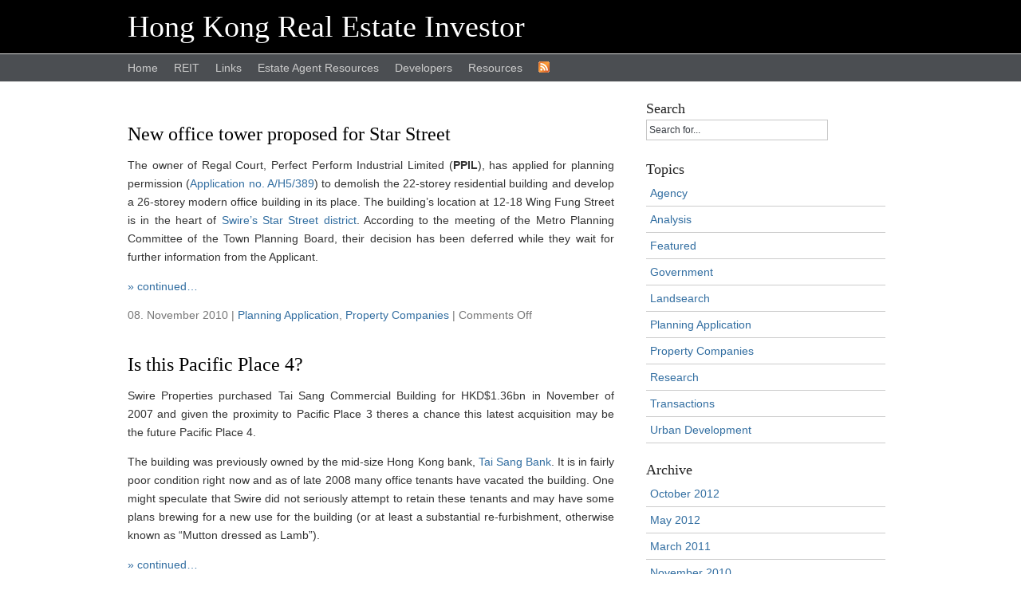

--- FILE ---
content_type: text/html; charset=UTF-8
request_url: https://www.hkrei.com/tag/office/
body_size: 7527
content:
<!DOCTYPE html PUBLIC "-//W3C//DTD XHTML 1.1//EN" "http://www.w3.org/TR/xhtml11/DTD/xhtml11.dtd">
<html xmlns="http://www.w3.org/1999/xhtml" xml:lang="en">
<head profile="http://gmpg.org/xfn/11">
<meta http-equiv="Content-Type" content="text/html; charset=UTF-8" />
<meta name="google-site-verification" content="3EjRlSzlPP8VOguA9kd3NO8SR3p_y110GthPGBS_ByQ" />
<title>Hong Kong Real Estate Investor   &raquo; office</title>
<link rel="stylesheet" href="https://www.hkrei.com/wp-content/themes/hkrei/style.css" type="text/css" media="screen" />

<link rel="alternate" type="application/rss+xml" title="RSS 2.0" href="https://www.hkrei.com/feed/" />
<link rel="alternate" type="text/xml" title="RSS .92" href="https://www.hkrei.com/feed/rss/" />
<link rel="alternate" type="application/atom+xml" title="Atom 0.3" href="https://www.hkrei.com/feed/atom/" />
<link rel="pingback" href="https://www.hkrei.com/xmlrpc.php" />
	<link rel='archives' title='October 2012' href='https://www.hkrei.com/2012/10/' />
	<link rel='archives' title='May 2012' href='https://www.hkrei.com/2012/05/' />
	<link rel='archives' title='March 2011' href='https://www.hkrei.com/2011/03/' />
	<link rel='archives' title='November 2010' href='https://www.hkrei.com/2010/11/' />
	<link rel='archives' title='October 2010' href='https://www.hkrei.com/2010/10/' />
	<link rel='archives' title='April 2010' href='https://www.hkrei.com/2010/04/' />
	<link rel='archives' title='January 2010' href='https://www.hkrei.com/2010/01/' />
	<link rel='archives' title='October 2009' href='https://www.hkrei.com/2009/10/' />
	<link rel='archives' title='February 2009' href='https://www.hkrei.com/2009/02/' />
	<link rel='archives' title='December 2008' href='https://www.hkrei.com/2008/12/' />
	<link rel='archives' title='September 2008' href='https://www.hkrei.com/2008/09/' />
	<link rel='archives' title='December 2006' href='https://www.hkrei.com/2006/12/' />
	<link rel='archives' title='March 2006' href='https://www.hkrei.com/2006/03/' />

<meta name='robots' content='max-image-preview:large' />
<link rel="alternate" type="application/rss+xml" title="Hong Kong Real Estate Investor &raquo; office Tag Feed" href="https://www.hkrei.com/tag/office/feed/" />
<style id='wp-img-auto-sizes-contain-inline-css' type='text/css'>
img:is([sizes=auto i],[sizes^="auto," i]){contain-intrinsic-size:3000px 1500px}
/*# sourceURL=wp-img-auto-sizes-contain-inline-css */
</style>
<style id='wp-emoji-styles-inline-css' type='text/css'>

	img.wp-smiley, img.emoji {
		display: inline !important;
		border: none !important;
		box-shadow: none !important;
		height: 1em !important;
		width: 1em !important;
		margin: 0 0.07em !important;
		vertical-align: -0.1em !important;
		background: none !important;
		padding: 0 !important;
	}
/*# sourceURL=wp-emoji-styles-inline-css */
</style>
<style id='wp-block-library-inline-css' type='text/css'>
:root{--wp-block-synced-color:#7a00df;--wp-block-synced-color--rgb:122,0,223;--wp-bound-block-color:var(--wp-block-synced-color);--wp-editor-canvas-background:#ddd;--wp-admin-theme-color:#007cba;--wp-admin-theme-color--rgb:0,124,186;--wp-admin-theme-color-darker-10:#006ba1;--wp-admin-theme-color-darker-10--rgb:0,107,160.5;--wp-admin-theme-color-darker-20:#005a87;--wp-admin-theme-color-darker-20--rgb:0,90,135;--wp-admin-border-width-focus:2px}@media (min-resolution:192dpi){:root{--wp-admin-border-width-focus:1.5px}}.wp-element-button{cursor:pointer}:root .has-very-light-gray-background-color{background-color:#eee}:root .has-very-dark-gray-background-color{background-color:#313131}:root .has-very-light-gray-color{color:#eee}:root .has-very-dark-gray-color{color:#313131}:root .has-vivid-green-cyan-to-vivid-cyan-blue-gradient-background{background:linear-gradient(135deg,#00d084,#0693e3)}:root .has-purple-crush-gradient-background{background:linear-gradient(135deg,#34e2e4,#4721fb 50%,#ab1dfe)}:root .has-hazy-dawn-gradient-background{background:linear-gradient(135deg,#faaca8,#dad0ec)}:root .has-subdued-olive-gradient-background{background:linear-gradient(135deg,#fafae1,#67a671)}:root .has-atomic-cream-gradient-background{background:linear-gradient(135deg,#fdd79a,#004a59)}:root .has-nightshade-gradient-background{background:linear-gradient(135deg,#330968,#31cdcf)}:root .has-midnight-gradient-background{background:linear-gradient(135deg,#020381,#2874fc)}:root{--wp--preset--font-size--normal:16px;--wp--preset--font-size--huge:42px}.has-regular-font-size{font-size:1em}.has-larger-font-size{font-size:2.625em}.has-normal-font-size{font-size:var(--wp--preset--font-size--normal)}.has-huge-font-size{font-size:var(--wp--preset--font-size--huge)}.has-text-align-center{text-align:center}.has-text-align-left{text-align:left}.has-text-align-right{text-align:right}.has-fit-text{white-space:nowrap!important}#end-resizable-editor-section{display:none}.aligncenter{clear:both}.items-justified-left{justify-content:flex-start}.items-justified-center{justify-content:center}.items-justified-right{justify-content:flex-end}.items-justified-space-between{justify-content:space-between}.screen-reader-text{border:0;clip-path:inset(50%);height:1px;margin:-1px;overflow:hidden;padding:0;position:absolute;width:1px;word-wrap:normal!important}.screen-reader-text:focus{background-color:#ddd;clip-path:none;color:#444;display:block;font-size:1em;height:auto;left:5px;line-height:normal;padding:15px 23px 14px;text-decoration:none;top:5px;width:auto;z-index:100000}html :where(.has-border-color){border-style:solid}html :where([style*=border-top-color]){border-top-style:solid}html :where([style*=border-right-color]){border-right-style:solid}html :where([style*=border-bottom-color]){border-bottom-style:solid}html :where([style*=border-left-color]){border-left-style:solid}html :where([style*=border-width]){border-style:solid}html :where([style*=border-top-width]){border-top-style:solid}html :where([style*=border-right-width]){border-right-style:solid}html :where([style*=border-bottom-width]){border-bottom-style:solid}html :where([style*=border-left-width]){border-left-style:solid}html :where(img[class*=wp-image-]){height:auto;max-width:100%}:where(figure){margin:0 0 1em}html :where(.is-position-sticky){--wp-admin--admin-bar--position-offset:var(--wp-admin--admin-bar--height,0px)}@media screen and (max-width:600px){html :where(.is-position-sticky){--wp-admin--admin-bar--position-offset:0px}}

/*# sourceURL=wp-block-library-inline-css */
</style><style id='global-styles-inline-css' type='text/css'>
:root{--wp--preset--aspect-ratio--square: 1;--wp--preset--aspect-ratio--4-3: 4/3;--wp--preset--aspect-ratio--3-4: 3/4;--wp--preset--aspect-ratio--3-2: 3/2;--wp--preset--aspect-ratio--2-3: 2/3;--wp--preset--aspect-ratio--16-9: 16/9;--wp--preset--aspect-ratio--9-16: 9/16;--wp--preset--color--black: #000000;--wp--preset--color--cyan-bluish-gray: #abb8c3;--wp--preset--color--white: #ffffff;--wp--preset--color--pale-pink: #f78da7;--wp--preset--color--vivid-red: #cf2e2e;--wp--preset--color--luminous-vivid-orange: #ff6900;--wp--preset--color--luminous-vivid-amber: #fcb900;--wp--preset--color--light-green-cyan: #7bdcb5;--wp--preset--color--vivid-green-cyan: #00d084;--wp--preset--color--pale-cyan-blue: #8ed1fc;--wp--preset--color--vivid-cyan-blue: #0693e3;--wp--preset--color--vivid-purple: #9b51e0;--wp--preset--gradient--vivid-cyan-blue-to-vivid-purple: linear-gradient(135deg,rgb(6,147,227) 0%,rgb(155,81,224) 100%);--wp--preset--gradient--light-green-cyan-to-vivid-green-cyan: linear-gradient(135deg,rgb(122,220,180) 0%,rgb(0,208,130) 100%);--wp--preset--gradient--luminous-vivid-amber-to-luminous-vivid-orange: linear-gradient(135deg,rgb(252,185,0) 0%,rgb(255,105,0) 100%);--wp--preset--gradient--luminous-vivid-orange-to-vivid-red: linear-gradient(135deg,rgb(255,105,0) 0%,rgb(207,46,46) 100%);--wp--preset--gradient--very-light-gray-to-cyan-bluish-gray: linear-gradient(135deg,rgb(238,238,238) 0%,rgb(169,184,195) 100%);--wp--preset--gradient--cool-to-warm-spectrum: linear-gradient(135deg,rgb(74,234,220) 0%,rgb(151,120,209) 20%,rgb(207,42,186) 40%,rgb(238,44,130) 60%,rgb(251,105,98) 80%,rgb(254,248,76) 100%);--wp--preset--gradient--blush-light-purple: linear-gradient(135deg,rgb(255,206,236) 0%,rgb(152,150,240) 100%);--wp--preset--gradient--blush-bordeaux: linear-gradient(135deg,rgb(254,205,165) 0%,rgb(254,45,45) 50%,rgb(107,0,62) 100%);--wp--preset--gradient--luminous-dusk: linear-gradient(135deg,rgb(255,203,112) 0%,rgb(199,81,192) 50%,rgb(65,88,208) 100%);--wp--preset--gradient--pale-ocean: linear-gradient(135deg,rgb(255,245,203) 0%,rgb(182,227,212) 50%,rgb(51,167,181) 100%);--wp--preset--gradient--electric-grass: linear-gradient(135deg,rgb(202,248,128) 0%,rgb(113,206,126) 100%);--wp--preset--gradient--midnight: linear-gradient(135deg,rgb(2,3,129) 0%,rgb(40,116,252) 100%);--wp--preset--font-size--small: 13px;--wp--preset--font-size--medium: 20px;--wp--preset--font-size--large: 36px;--wp--preset--font-size--x-large: 42px;--wp--preset--spacing--20: 0.44rem;--wp--preset--spacing--30: 0.67rem;--wp--preset--spacing--40: 1rem;--wp--preset--spacing--50: 1.5rem;--wp--preset--spacing--60: 2.25rem;--wp--preset--spacing--70: 3.38rem;--wp--preset--spacing--80: 5.06rem;--wp--preset--shadow--natural: 6px 6px 9px rgba(0, 0, 0, 0.2);--wp--preset--shadow--deep: 12px 12px 50px rgba(0, 0, 0, 0.4);--wp--preset--shadow--sharp: 6px 6px 0px rgba(0, 0, 0, 0.2);--wp--preset--shadow--outlined: 6px 6px 0px -3px rgb(255, 255, 255), 6px 6px rgb(0, 0, 0);--wp--preset--shadow--crisp: 6px 6px 0px rgb(0, 0, 0);}:where(.is-layout-flex){gap: 0.5em;}:where(.is-layout-grid){gap: 0.5em;}body .is-layout-flex{display: flex;}.is-layout-flex{flex-wrap: wrap;align-items: center;}.is-layout-flex > :is(*, div){margin: 0;}body .is-layout-grid{display: grid;}.is-layout-grid > :is(*, div){margin: 0;}:where(.wp-block-columns.is-layout-flex){gap: 2em;}:where(.wp-block-columns.is-layout-grid){gap: 2em;}:where(.wp-block-post-template.is-layout-flex){gap: 1.25em;}:where(.wp-block-post-template.is-layout-grid){gap: 1.25em;}.has-black-color{color: var(--wp--preset--color--black) !important;}.has-cyan-bluish-gray-color{color: var(--wp--preset--color--cyan-bluish-gray) !important;}.has-white-color{color: var(--wp--preset--color--white) !important;}.has-pale-pink-color{color: var(--wp--preset--color--pale-pink) !important;}.has-vivid-red-color{color: var(--wp--preset--color--vivid-red) !important;}.has-luminous-vivid-orange-color{color: var(--wp--preset--color--luminous-vivid-orange) !important;}.has-luminous-vivid-amber-color{color: var(--wp--preset--color--luminous-vivid-amber) !important;}.has-light-green-cyan-color{color: var(--wp--preset--color--light-green-cyan) !important;}.has-vivid-green-cyan-color{color: var(--wp--preset--color--vivid-green-cyan) !important;}.has-pale-cyan-blue-color{color: var(--wp--preset--color--pale-cyan-blue) !important;}.has-vivid-cyan-blue-color{color: var(--wp--preset--color--vivid-cyan-blue) !important;}.has-vivid-purple-color{color: var(--wp--preset--color--vivid-purple) !important;}.has-black-background-color{background-color: var(--wp--preset--color--black) !important;}.has-cyan-bluish-gray-background-color{background-color: var(--wp--preset--color--cyan-bluish-gray) !important;}.has-white-background-color{background-color: var(--wp--preset--color--white) !important;}.has-pale-pink-background-color{background-color: var(--wp--preset--color--pale-pink) !important;}.has-vivid-red-background-color{background-color: var(--wp--preset--color--vivid-red) !important;}.has-luminous-vivid-orange-background-color{background-color: var(--wp--preset--color--luminous-vivid-orange) !important;}.has-luminous-vivid-amber-background-color{background-color: var(--wp--preset--color--luminous-vivid-amber) !important;}.has-light-green-cyan-background-color{background-color: var(--wp--preset--color--light-green-cyan) !important;}.has-vivid-green-cyan-background-color{background-color: var(--wp--preset--color--vivid-green-cyan) !important;}.has-pale-cyan-blue-background-color{background-color: var(--wp--preset--color--pale-cyan-blue) !important;}.has-vivid-cyan-blue-background-color{background-color: var(--wp--preset--color--vivid-cyan-blue) !important;}.has-vivid-purple-background-color{background-color: var(--wp--preset--color--vivid-purple) !important;}.has-black-border-color{border-color: var(--wp--preset--color--black) !important;}.has-cyan-bluish-gray-border-color{border-color: var(--wp--preset--color--cyan-bluish-gray) !important;}.has-white-border-color{border-color: var(--wp--preset--color--white) !important;}.has-pale-pink-border-color{border-color: var(--wp--preset--color--pale-pink) !important;}.has-vivid-red-border-color{border-color: var(--wp--preset--color--vivid-red) !important;}.has-luminous-vivid-orange-border-color{border-color: var(--wp--preset--color--luminous-vivid-orange) !important;}.has-luminous-vivid-amber-border-color{border-color: var(--wp--preset--color--luminous-vivid-amber) !important;}.has-light-green-cyan-border-color{border-color: var(--wp--preset--color--light-green-cyan) !important;}.has-vivid-green-cyan-border-color{border-color: var(--wp--preset--color--vivid-green-cyan) !important;}.has-pale-cyan-blue-border-color{border-color: var(--wp--preset--color--pale-cyan-blue) !important;}.has-vivid-cyan-blue-border-color{border-color: var(--wp--preset--color--vivid-cyan-blue) !important;}.has-vivid-purple-border-color{border-color: var(--wp--preset--color--vivid-purple) !important;}.has-vivid-cyan-blue-to-vivid-purple-gradient-background{background: var(--wp--preset--gradient--vivid-cyan-blue-to-vivid-purple) !important;}.has-light-green-cyan-to-vivid-green-cyan-gradient-background{background: var(--wp--preset--gradient--light-green-cyan-to-vivid-green-cyan) !important;}.has-luminous-vivid-amber-to-luminous-vivid-orange-gradient-background{background: var(--wp--preset--gradient--luminous-vivid-amber-to-luminous-vivid-orange) !important;}.has-luminous-vivid-orange-to-vivid-red-gradient-background{background: var(--wp--preset--gradient--luminous-vivid-orange-to-vivid-red) !important;}.has-very-light-gray-to-cyan-bluish-gray-gradient-background{background: var(--wp--preset--gradient--very-light-gray-to-cyan-bluish-gray) !important;}.has-cool-to-warm-spectrum-gradient-background{background: var(--wp--preset--gradient--cool-to-warm-spectrum) !important;}.has-blush-light-purple-gradient-background{background: var(--wp--preset--gradient--blush-light-purple) !important;}.has-blush-bordeaux-gradient-background{background: var(--wp--preset--gradient--blush-bordeaux) !important;}.has-luminous-dusk-gradient-background{background: var(--wp--preset--gradient--luminous-dusk) !important;}.has-pale-ocean-gradient-background{background: var(--wp--preset--gradient--pale-ocean) !important;}.has-electric-grass-gradient-background{background: var(--wp--preset--gradient--electric-grass) !important;}.has-midnight-gradient-background{background: var(--wp--preset--gradient--midnight) !important;}.has-small-font-size{font-size: var(--wp--preset--font-size--small) !important;}.has-medium-font-size{font-size: var(--wp--preset--font-size--medium) !important;}.has-large-font-size{font-size: var(--wp--preset--font-size--large) !important;}.has-x-large-font-size{font-size: var(--wp--preset--font-size--x-large) !important;}
/*# sourceURL=global-styles-inline-css */
</style>

<style id='classic-theme-styles-inline-css' type='text/css'>
/*! This file is auto-generated */
.wp-block-button__link{color:#fff;background-color:#32373c;border-radius:9999px;box-shadow:none;text-decoration:none;padding:calc(.667em + 2px) calc(1.333em + 2px);font-size:1.125em}.wp-block-file__button{background:#32373c;color:#fff;text-decoration:none}
/*# sourceURL=/wp-includes/css/classic-themes.min.css */
</style>
<link rel="https://api.w.org/" href="https://www.hkrei.com/wp-json/" /><link rel="alternate" title="JSON" type="application/json" href="https://www.hkrei.com/wp-json/wp/v2/tags/15" /><link rel="EditURI" type="application/rsd+xml" title="RSD" href="https://www.hkrei.com/xmlrpc.php?rsd" />
<meta name="generator" content="WordPress 6.9" />
<style type="text/css">.recentcomments a{display:inline !important;padding:0 !important;margin:0 !important;}</style><script src="http://www.google-analytics.com/urchin.js" type="text/javascript"></script>
<script type="text/javascript">
_uacct="UA-250894-1";
urchinTracker();
</script>

</head>
<body>

<div id="header">
<div id="blogname">
<h1><a href="https://www.hkrei.com/">Hong Kong Real Estate Investor</a></h1>
</div>
</div>

<div id="top">
<div id="topbar">
<ul class="topmenu">
<li><a href="https://www.hkrei.com">Home</a></li>
<li class="page_item page-item-6 page_item_has_children"><a href="https://www.hkrei.com/reit/">REIT</a></li>
<li class="page_item page-item-13"><a href="https://www.hkrei.com/links/">Links</a></li>
<li class="page_item page-item-19"><a href="https://www.hkrei.com/estate-agent-resources/">Estate Agent Resources</a></li>
<li class="page_item page-item-117 page_item_has_children"><a href="https://www.hkrei.com/hong-kong-property-developers/">Developers</a></li>
<li class="page_item page-item-405"><a href="https://www.hkrei.com/resources/">Resources</a></li>
<li><a href="https://www.hkrei.com/feed/"><img src="https://www.hkrei.com/wp-content/themes/hkrei/images/rss.gif" alt="rssfeed" /></a></li>
</ul>
</div>
</div>

<div id="page">
<div id="wrapper">
	<div id="content">


		
		 
<div>&nbsp;</div>
<div>&nbsp;</div>
		

		
		<div class="post">
				<h1 id="post-284"><a href="https://www.hkrei.com/2010/11/08/new-office-tower-proposed-for-star-street/" rel="bookmark" title="Permanent Link to New office tower proposed for Star Street">New office tower proposed for Star Street</a></h1>
				
				
				<div class="entry">
					
<p>The owner of Regal Court, Perfect Perform Industrial Limited (<strong>PPIL</strong>), has applied for planning permission (<a title="Application for Planning Permission A/H5/389" href="http://www.info.gov.hk/tpb/en/plan_application/A_H5_389.html">Application no. A/H5/389</a>) to demolish the 22-storey residential building and develop a 26-storey modern office building in its place.  The building&#8217;s location at 12-18 Wing Fung Street is in the heart of <a title="Star Street District, Wanchai" href="http://www.starstreet.com.hk">Swire&#8217;s Star Street district</a>.  According to the meeting of the Metro Planning Committee of the Town Planning Board, their decision has been deferred while they wait for further information from the Applicant.<br />
 <a href="https://www.hkrei.com/2010/11/08/new-office-tower-proposed-for-star-street/#more-284" class="more-link"></p>
<p>&raquo; continued&#8230;<br /></a></p>
				</div>
		
				
<p class="postmetadata">08. November 2010 | <a href="https://www.hkrei.com/category/planning-application/" rel="category tag">Planning Application</a>, <a href="https://www.hkrei.com/category/property-companies/" rel="category tag">Property Companies</a> <!--| <a href="https://www.hkrei.com/2010/11/08/new-office-tower-proposed-for-star-street/trackback/" rel="Trackback"> Trackback-Url</a> -->| <span>Comments Off<span class="screen-reader-text"> on New office tower proposed for Star Street</span></span> </p>

			</div>
	
		
		<div class="post">
				<h1 id="post-73"><a href="https://www.hkrei.com/2008/12/31/is-this-pacific-place-4/" rel="bookmark" title="Permanent Link to Is this Pacific Place 4?">Is this Pacific Place 4?</a></h1>
				
				
				<div class="entry">
					
<p>Swire Properties purchased Tai Sang Commercial Building for HKD$1.36bn in November of 2007 and given the proximity to Pacific Place 3 theres a chance this latest acquisition may be the future Pacific Place 4.</p>
<p>The building was previously owned by the mid-size Hong Kong bank, <a href="http://www.taisangbank.com.hk/" title="Tai Sang Bank">Tai Sang Bank</a>. It is in fairly poor condition right now and as of late 2008 many office tenants have vacated the building. One might speculate that Swire did not seriously attempt to retain these tenants and may have some plans brewing for a new use for the building (or at least a substantial re-furbishment, otherwise known as &#8220;Mutton dressed as Lamb&#8221;).</p>
<p> <a href="https://www.hkrei.com/2008/12/31/is-this-pacific-place-4/#more-73" class="more-link"></p>
<p>&raquo; continued&#8230;<br /></a></p>
				</div>
		
				
<p class="postmetadata">31. December 2008 | <a href="https://www.hkrei.com/category/property-companies/" rel="category tag">Property Companies</a>, <a href="https://www.hkrei.com/category/research/" rel="category tag">Research</a> <!--| <a href="https://www.hkrei.com/2008/12/31/is-this-pacific-place-4/trackback/" rel="Trackback"> Trackback-Url</a> -->| <a href="https://www.hkrei.com/2008/12/31/is-this-pacific-place-4/#comments"><span class="dsq-postid" data-dsqidentifier="73 http://s7675.p20.sites.pressdns.com/?p=73">Comments (1)</span></a> </p>

			</div>
	
		
<div class="pagenavigation2">
<div class="alignleft"></div>
<div class="alignright"></div>
</div>
	
			
	</div>

</div>

<div id="sidebar">

<div class="sidelist">
<h2>Search</h2>
<ul>
<li>
<div>
<input type="text" value="Search for..." name="s" class="s" onblur="if(this.value=='')this.value='Search For...';" onfocus="if(this.value=='Search for...')this.value='';" />
</div>
</form>
</li>
</ul>
</div>




<div class="sidelist">
<ul>
<li class="categories"><h2>Topics</h2><ul>	<li class="cat-item cat-item-6"><a href="https://www.hkrei.com/category/agency/">Agency</a>
</li>
	<li class="cat-item cat-item-29"><a href="https://www.hkrei.com/category/analysis/">Analysis</a>
</li>
	<li class="cat-item cat-item-28"><a href="https://www.hkrei.com/category/featured/">Featured</a>
</li>
	<li class="cat-item cat-item-30"><a href="https://www.hkrei.com/category/government/">Government</a>
</li>
	<li class="cat-item cat-item-24"><a href="https://www.hkrei.com/category/landsearch/">Landsearch</a>
</li>
	<li class="cat-item cat-item-22"><a href="https://www.hkrei.com/category/planning-application/">Planning Application</a>
</li>
	<li class="cat-item cat-item-16"><a href="https://www.hkrei.com/category/property-companies/">Property Companies</a>
</li>
	<li class="cat-item cat-item-9"><a href="https://www.hkrei.com/category/research/">Research</a>
</li>
	<li class="cat-item cat-item-4"><a href="https://www.hkrei.com/category/transactions/">Transactions</a>
</li>
	<li class="cat-item cat-item-13"><a href="https://www.hkrei.com/category/urban-development/">Urban Development</a>
</li>
</ul></li></ul>
</div>

<div class="sidelist">
<h2>Archive</h2>
<ul>
<li><ul>
	<li><a href='https://www.hkrei.com/2012/10/'>October 2012</a></li>
	<li><a href='https://www.hkrei.com/2012/05/'>May 2012</a></li>
	<li><a href='https://www.hkrei.com/2011/03/'>March 2011</a></li>
	<li><a href='https://www.hkrei.com/2010/11/'>November 2010</a></li>
	<li><a href='https://www.hkrei.com/2010/10/'>October 2010</a></li>
	<li><a href='https://www.hkrei.com/2010/04/'>April 2010</a></li>
	<li><a href='https://www.hkrei.com/2010/01/'>January 2010</a></li>
	<li><a href='https://www.hkrei.com/2009/10/'>October 2009</a></li>
	<li><a href='https://www.hkrei.com/2009/02/'>February 2009</a></li>
	<li><a href='https://www.hkrei.com/2008/12/'>December 2008</a></li>
	<li><a href='https://www.hkrei.com/2008/09/'>September 2008</a></li>
	<li><a href='https://www.hkrei.com/2006/12/'>December 2006</a></li>
	<li><a href='https://www.hkrei.com/2006/03/'>March 2006</a></li>
</ul>
</li>
</ul>
</div>

<div class="sidelist">
<ul>
</ul>
</div>

</div>


<!--
<div id="bottom">
<div id="bottom-left">
<h2>About</h2>
<p>
This site is for those with an interest, either passing or obsessive, in the Hong Kong Property market.  The focus is on issues and information relevant to Real Estate Investors or those thinking of becoming a <a href="http://www.hkrei.com/estate-agent-resources/" title="Hong Kong Estate Agent Resources">Real Estate Agent in Hong Kong</a>.
</p>

</p>
</div>
<div id="bottom-mid">
</div>
<div id="bottom-right">
&nbsp;
</div>

</div> -->
<!-- end of bottom -->


</div>
<div id="footer">
	<div id="footer_internal">
<p>
	<a href="https://www.hkrei.com/" title="Hong Kong Real Estate Investor">Home</a>
	| <a href="https://twitter.com/hkrei" title="Follow Hong Kong Real Estate Investor on Twitter">Twitter</a>
    | <a href="https://instaprop.com" title="Hong Kong Coworking spaces">Search for Hong Kong Coworking spaces on Instaprop</a>
	<br />
	&copy; Hong Kong Real Estate Investor
</p>
	</div>
	<div class="clear"></div>
</div>
<script type="speculationrules">
{"prefetch":[{"source":"document","where":{"and":[{"href_matches":"/*"},{"not":{"href_matches":["/wp-*.php","/wp-admin/*","/wp-content/uploads/*","/wp-content/*","/wp-content/plugins/*","/wp-content/themes/hkrei/*","/*\\?(.+)"]}},{"not":{"selector_matches":"a[rel~=\"nofollow\"]"}},{"not":{"selector_matches":".no-prefetch, .no-prefetch a"}}]},"eagerness":"conservative"}]}
</script>
<script type="text/javascript" id="disqus_count-js-extra">
/* <![CDATA[ */
var countVars = {"disqusShortname":"hkrei"};
//# sourceURL=disqus_count-js-extra
/* ]]> */
</script>
<script type="text/javascript" src="https://www.hkrei.com/wp-content/plugins/disqus-comment-system/public/js/comment_count.js?ver=3.1.3" id="disqus_count-js"></script>
<script id="wp-emoji-settings" type="application/json">
{"baseUrl":"https://s.w.org/images/core/emoji/17.0.2/72x72/","ext":".png","svgUrl":"https://s.w.org/images/core/emoji/17.0.2/svg/","svgExt":".svg","source":{"concatemoji":"https://www.hkrei.com/wp-includes/js/wp-emoji-release.min.js?ver=6.9"}}
</script>
<script type="module">
/* <![CDATA[ */
/*! This file is auto-generated */
const a=JSON.parse(document.getElementById("wp-emoji-settings").textContent),o=(window._wpemojiSettings=a,"wpEmojiSettingsSupports"),s=["flag","emoji"];function i(e){try{var t={supportTests:e,timestamp:(new Date).valueOf()};sessionStorage.setItem(o,JSON.stringify(t))}catch(e){}}function c(e,t,n){e.clearRect(0,0,e.canvas.width,e.canvas.height),e.fillText(t,0,0);t=new Uint32Array(e.getImageData(0,0,e.canvas.width,e.canvas.height).data);e.clearRect(0,0,e.canvas.width,e.canvas.height),e.fillText(n,0,0);const a=new Uint32Array(e.getImageData(0,0,e.canvas.width,e.canvas.height).data);return t.every((e,t)=>e===a[t])}function p(e,t){e.clearRect(0,0,e.canvas.width,e.canvas.height),e.fillText(t,0,0);var n=e.getImageData(16,16,1,1);for(let e=0;e<n.data.length;e++)if(0!==n.data[e])return!1;return!0}function u(e,t,n,a){switch(t){case"flag":return n(e,"\ud83c\udff3\ufe0f\u200d\u26a7\ufe0f","\ud83c\udff3\ufe0f\u200b\u26a7\ufe0f")?!1:!n(e,"\ud83c\udde8\ud83c\uddf6","\ud83c\udde8\u200b\ud83c\uddf6")&&!n(e,"\ud83c\udff4\udb40\udc67\udb40\udc62\udb40\udc65\udb40\udc6e\udb40\udc67\udb40\udc7f","\ud83c\udff4\u200b\udb40\udc67\u200b\udb40\udc62\u200b\udb40\udc65\u200b\udb40\udc6e\u200b\udb40\udc67\u200b\udb40\udc7f");case"emoji":return!a(e,"\ud83e\u1fac8")}return!1}function f(e,t,n,a){let r;const o=(r="undefined"!=typeof WorkerGlobalScope&&self instanceof WorkerGlobalScope?new OffscreenCanvas(300,150):document.createElement("canvas")).getContext("2d",{willReadFrequently:!0}),s=(o.textBaseline="top",o.font="600 32px Arial",{});return e.forEach(e=>{s[e]=t(o,e,n,a)}),s}function r(e){var t=document.createElement("script");t.src=e,t.defer=!0,document.head.appendChild(t)}a.supports={everything:!0,everythingExceptFlag:!0},new Promise(t=>{let n=function(){try{var e=JSON.parse(sessionStorage.getItem(o));if("object"==typeof e&&"number"==typeof e.timestamp&&(new Date).valueOf()<e.timestamp+604800&&"object"==typeof e.supportTests)return e.supportTests}catch(e){}return null}();if(!n){if("undefined"!=typeof Worker&&"undefined"!=typeof OffscreenCanvas&&"undefined"!=typeof URL&&URL.createObjectURL&&"undefined"!=typeof Blob)try{var e="postMessage("+f.toString()+"("+[JSON.stringify(s),u.toString(),c.toString(),p.toString()].join(",")+"));",a=new Blob([e],{type:"text/javascript"});const r=new Worker(URL.createObjectURL(a),{name:"wpTestEmojiSupports"});return void(r.onmessage=e=>{i(n=e.data),r.terminate(),t(n)})}catch(e){}i(n=f(s,u,c,p))}t(n)}).then(e=>{for(const n in e)a.supports[n]=e[n],a.supports.everything=a.supports.everything&&a.supports[n],"flag"!==n&&(a.supports.everythingExceptFlag=a.supports.everythingExceptFlag&&a.supports[n]);var t;a.supports.everythingExceptFlag=a.supports.everythingExceptFlag&&!a.supports.flag,a.supports.everything||((t=a.source||{}).concatemoji?r(t.concatemoji):t.wpemoji&&t.twemoji&&(r(t.twemoji),r(t.wpemoji)))});
//# sourceURL=https://www.hkrei.com/wp-includes/js/wp-emoji-loader.min.js
/* ]]> */
</script>
</body>
</html>


--- FILE ---
content_type: text/css
request_url: https://www.hkrei.com/wp-content/themes/hkrei/style.css
body_size: 2353
content:
/*
Theme Name: HKREI
Theme URI: http://www.hkrei.com/
Description: based on the Theme Simplicity Bright
Version: 1.0
Author: HKREI
Author URI: http://www.hkrei.com/
*/

html, body {
	margin: 0;
	padding: 0;
	text-align: center;
}

body {
	background: #f1f3e9;
	background: #FFFFFF;
	font: 14px 'Helvetica Neue', Helvetica, Arial, sans-serif;
    padding: 0;
}

blockquote {
	border-left: 2px solid #999;
    color: #555555;
    font-size: 1.00em;
    padding-left: 10px;
    padding-right: 10px;
	margin: 0 30px;
}

a {
	color: #326ea1;
	text-decoration: none;
    outline: none;
}

code {  background: #f5f5f5;
        border: 1px solid #cccccc;
	color: #555555;
        font: 11px Verdana, Arial, 'Helvetica', sans-serif;
        padding: 10px;
	text-align: left;
}

.ad_wrapper {
}

.ad_tile {
	width: 140px;
	margin-left: 10px;
	float: left;
	padding: 0px;
}


/*#####################*/
/*###    Heading    ###*/
/*#####################*/

h1 a {
    display: block;
	color:	#000;
}

h1 a:hover {
	color: #222;
	text-decoration: underline;
}

h1 {
	color: #000;
    font-weight: 100;
	font: 24px Georgia, 'Times New Roman', Times, serif;
    margin: 0 0 0 0;
	padding: 0 0 0 0;
	text-decoration: none;
}

h2, h2 a {
	color: #000000;
        font-weight: bold;
        font-size: 14px;
        font-family: Georgia, 'Times New Roman', Times, serif;
	margin: 1.5em 0 0 0;
	padding: 0;
}

h3, h3 a {
	color: #000000;
    font-weight: bold;
font-size: 1.2em;
	margin: 15px 0 0 0;
	padding: 0;
}

h4 {    color: #326ea1;
	font: 12px Verdana, Arial, 'Helvetica', sans-serif;
	font-weight: normal;
	margin: 0;
	padding: 0;
}

img {
	border: none;
        }

ol, form {
	margin: 0;
	padding: 0;
}

p {
	line-height: 1.7em;
	text-align: justify;
}

.entry {
	line-height: 1.3em;
	text-align: justify;
	padding-top: 0;
}

small {
	font-size: 10px;
}

#page {
	background: transparent;
        margin: 0 auto;
	padding: 0;
	text-align: left;
	width: 960px;
}

/* CUSTOM


.recommend {
       border: 1px solid #d7d7d7;
       padding: 10px;
}


/*################*/
/*### Header   ###*/
/*################*/

#header {
        background: #000;
		width: 100%;
		margin: 0 auto;
        text-align: center;
		padding: 0;
		border-bottom: 1px solid #D9D9D9;
}

#header h1 a{
        font: Georgia, 'Times New Roman', Times, serif;
		font-size: 38px;
		margin:0;
        padding: 0.3em 0;
		color: #FFF;
	}

#header h1 a:hover {
	color: #DDD;
	text-decoration: none;
}

#blogname {
		width: 960px;
		margin: 0 auto;
		text-align:left;		
}

/*###################*/
/*### Top Menu    ###*/
/*###################*/

#top {
          background: #4b4e52;
          border-bottom: 1px solid #DDD;
          height: 34px;
          margin: 0 auto;
          width:100%;
          text-align: center;
          overflow: hidden;
}

#topbar { height: 34px;
          width: 960px;
          margin: 0 auto;
          padding: 0;
          text-align: center;
}

ul.topmenu {
        background: transparent;
        float: left;
        margin: 0 auto;
	padding: 0;
	list-style-type: none;
}

ul.topmenu li {
	float: left;
}

ul.topmenu li a {
	float: left;
	display: block;
        height: 34px;
	padding: 9px 20px 0 0px;
	color: #cbcbcb;
}

ul.topmenu li a:hover {
	color: #ffffff;
        text-decoration: none;
}

/*################*/
/*### Content  ###*/
/*################*/

#content .info {
	padding: 0.6em 4em;
	border: 1px solid #d9d9d9;
	font-style: italic;
	background: url(/wp-content/themes/hkrei/images/information.png) 1em 0.6em no-repeat;
	border-radius: 4px;
	-moz-border-radius: 4px;
	-webkit-border-radius: 4px;
}

#content {
	background: transparent;
        border: none;
	color: #333;
	float: left;
	margin: 20px 30px 30px 0px;
	padding: 0;
        text-align: left;
	width: 610px;
}

#content .post {
	padding-bottom: 2em;
}

.entry .continued {
	padding-top: 1em;
	display: block;
	float:right;
}

#content a:hover {
        color: #669933;
        background: transparent;
        text-decoration: none;
}

#content img {
	float: left;
	margin: 3px 10px 5px 0;
        _margin: 3px 5px 5px 0;
	border: 1px solid #cccccc;
        padding: 5px;
        background-color: transparent;
}

#content img.simple {
	border: 0px;
}

#content a:hover img { 
        border: 1px solid #777777; 
        background: transparent;
}

#content h1 {
	margin-bottom: 0;
	padding-bottom: 0;
}

#content h1 a:hover { 
        color: #444; 
        background: transparent; 
        text-decoration: underline;
}

#content h2 a:hover { 
        color: #669933; 
        background: transparent; 
        text-decoration: none; 
}

#content h3 a { 
        text-decoration: none; 
}

#content h3 a:hover { 
         color: #669933; 
         background: transparent; 
         text-decoration: none; 
}

#content ul {
         list-style-type: disc; 
         margin: 10px 0 0 25px; 
         padding:  0 0 0 0; 
}

#content ul li {
         line-height: 1.7em; 
         margin: 0; 
         padding: 5px; 
}


ol {
         margin: 10px 0 0 25px; 
         padding:  0 0 0 0; 
}

ol li {
         line-height: 1.3em; 
         margin: 0; 
         padding: 5px;
}

#content table {
	margin: 2em 0;
	width: 99%;
	border-bottom: 1px solid #CCC;
}
#content table th {
	background: #666;
	color: #FFF;
	font-weight: bold;
	padding: 5px;
	margin: 0
}


/*############################*/
/*####   Comments Form   #### */
/*############################*/

#comment {
    background: #fafafa;
	border: 1px solid #cccccc;
	color: #444444;
	font-size: 11px;
	padding-left: 2px;
	vertical-align: middle;
	width: 510px;

}

.commentbody {
        background: #fafafa;
	border: 1px solid #cccccc;
	color: #444444;
	font-size: 11px;
	margin: 0 0 15px 0;
	padding: 15px 15px 5px 15px;
	position: relative;
        -moz-border-radius: 10px;
}

.commentbody a {
	color: #326ea10;
        text-decoration: none;
}

.commentbody p {
	line-height: 1.7em;
}

.commentlink {
	font-size: 11px;
}

.commentlist {
	list-style: none;
        padding-left: 0;
        margin-left: 0;
}

#email, #author {
	background: #fafafa;
	border: 1px solid #cccccc;
	color: #444444;
        font: 13px Verdana, Arial, 'Helvetica', sans-serif;
	padding-left: 5px;
	vertical-align: middle;

}

#url {
	background: #fafafa;
	border: 1px solid #cccccc;
	color: #444444;
        font: 11px Verdana, Arial, 'Helvetica', sans-serif;
	height: 16px;
	padding-left: 5px;
	vertical-align: middle;
}

#submit {
	background: #fafafa;
	border: 1px solid #cccccc;
	color: #444444;
        font: 12px Verdana, Arial, 'Helvetica', sans-serif;
	margin: 0;
	padding: 0 10px;

}

textarea {
        overflow:auto;
}




/*################*/
/*#### Footer ####*/
/*################*/

#footer {
        background: #e6e3d7;
        border-top: 1px solid #cccccc;
        clear: both;
		color: #363636;
        margin: 0;
		padding: 0 0 20px 0;
        text-align: center;
}

#footer_internal {
	margin: 0 auto;
	width:960px;
	text-align: left;
}

/*###################*/
/*### SearchField ###*/
/*###################*/

.s {
	background: FFF;
        border: 1px solid #c7c7c7;
	color: #383d44;
        font: 12px Verdana, Arial, 'Helvetica', sans-serif;
	height: 18px;
	padding-left: 3px;
	padding: 3px;
	vertical-align: middle;
	width: 220px;
	margin-bottom: 3px;
}

/*################*/
/*#### SIDEBAR ###*/
/*################*/

#sidebar {
        width: 300px;
        text-align: left;
        float: left;
        margin: 20px 0px 30px 10px;
        padding: 0;
        line-height: 1.6em;
        color: #383d44;
        }

.sidelist {
        background: transparent;
        margin: 0 0 20px 0;
        padding: 0;
        }

.sidelist ul {
	list-style: none;
	margin: 0;
	padding: 0;
	border: none;
}

.sidelist ul li{
	margin: 0;
        padding: 0;
        display: block;
	}

.sidelist ul li ul li{
        border-bottom: 1px solid #CCCCCC;
}

.sidelist li a {
        display: block;
        background-color: transparent;
        color: #326EA1;
	padding: 5px 5px 5px 5px;
	text-decoration: none;
        border-bottom: 0;
	}

.sidelist li a:hover {
        color: #669933;
        text-decoration: underline;
	}

.sidelist h2{
        background: inherit;
        color: #222;
        font: 18px Georgia, 'Times New Roman', Times, serif;
        font-weight: 100;
        padding: 3px 0px 3px 0px;
        margin: 0;
}

#wrapper {
	float: left;
	margin: 0;
	padding: 0;
}

.alignleft {
	float: left;
	text-align: left;
}

.alignright {
	float: right;
	margin-top: -1px;
	text-align: right;
}

.aligncenter {
         text-align: center;
         float: none;
         clear: both;
}

.date {
	background: transparent;
	color: #363636;
	font: 11px 'Trebuchet MS', Verdana, Arial, Helvetica, sans-serif;
	margin: 0;
	padding: 0;
}

.postmetadata {
    background: transparent;
    color: #363636;
    color: #777;
    line-height: 1.5em;
	margin: 0;
	padding:0 0 10px 0;
	text-align: left;
    clear:both;
}

.postmetadata a {background: transparent; text-decoration: none;}

.postmetadata2 {
        background: #eeeeee;
        color: #282828;
        border: 1px solid #cccccc;
        font-size: 11px;
        line-height: 1.3em;
	letter-spacing: 0em;
	margin: 0 0 20px 0;
	padding: 5px;
	padding-top: 0;
	text-align: left;
        clear:both;
        -moz-border-radius: 10px;
}

/* different postmetadata style for single.php */

.alt {
	line-height: 1.3em;
	padding: 10px;
}

.alt a {
	background: inherit;
	color: #aa0000;
        text-decoration: none;
}

.alt img {
    margin: 5px;
}

.commentheader {
        background: inherit;
        font-size: 18px;
        font-weight: lighter;
        text-align: left;
        color: #326ea1;
        padding: 0;
        line-height: 1.5em;
}

.clear {clear:both;}

<!--######################-->
<!--### Menu in Footer ###-->
<!--######################-->

#bottom {
        clear: both;
	width: 810px;
	height: 100%;
	margin: 0;
	padding: 0px;
	background: transparent;
	text-align: left;
	color: #383d44;
	}

#bottom-left {
	width: 30%;
	padding: 0 0 25px 0;
	float: left;
}

#bottom-mid {
	width: 30%;
	padding: 0 0 25px 40px;
	float: left;
}

#bottom-right {
	width: 30%;
        margin: 0;
	padding: 0;
	float: right;
	}

#bottom h2 {
    font: 18px Georgia, 'Times new Roman', Times, Serif;
    font-weight: 100;
	margin: 25px 0 5px 0;
	padding: 0 1px;
    color: #326ea1;
	}

#bottom ul {
	list-style: none;
	margin: 0;
	padding: 0;
	border: none;
	}
#bottom li {
        border-bottom: 1px solid #cccccc;
        margin: 0;
        padding: 0;
        display: block;
	}
#bottom li a {
        display: block;
        background-color: transparent;
        color: #326EA1;
	padding: 7px 5px 7px 5px;
	text-decoration: none;
        border-bottom: 0;
	}
#bottom li a:hover {
	color: #669933;
        text-decoration: underline;
	}

--- FILE ---
content_type: application/javascript; charset=UTF-8
request_url: https://hkrei.disqus.com/count-data.js?1=73%20http%3A%2F%2Fs7675.p20.sites.pressdns.com%2F%3Fp%3D73
body_size: 280
content:
var DISQUSWIDGETS;

if (typeof DISQUSWIDGETS != 'undefined') {
    DISQUSWIDGETS.displayCount({"text":{"and":"and","comments":{"zero":"0 Comments","multiple":"{num} Comments","one":"1 Comment"}},"counts":[{"id":"73 http:\/\/s7675.p20.sites.pressdns.com\/?p=73","comments":0}]});
}